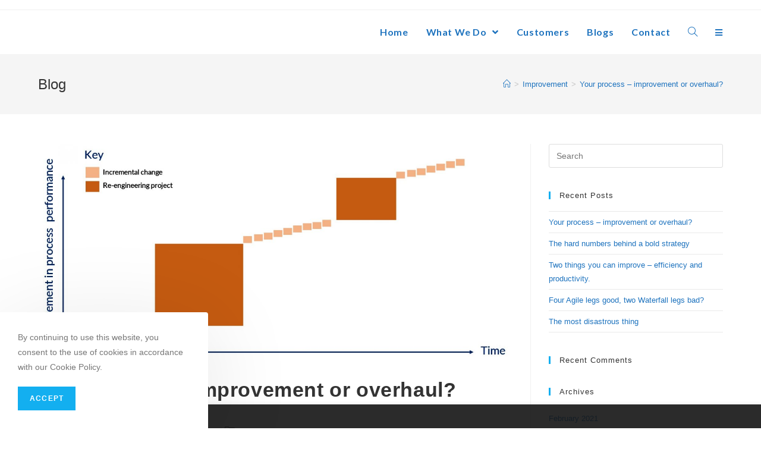

--- FILE ---
content_type: text/html; charset=UTF-8
request_url: http://www.anaxas.co.uk/elementor-1266/
body_size: 64549
content:
<!DOCTYPE html>
<html class="html" lang="en-GB">
<head>
	<meta charset="UTF-8">
	<link rel="profile" href="https://gmpg.org/xfn/11">

	<title>Your process &#8211; improvement or overhaul?</title>
<meta name='robots' content='max-image-preview:large' />
<meta name="viewport" content="width=device-width, initial-scale=1"><link rel='dns-prefetch' href='//fonts.googleapis.com' />
<link rel="alternate" type="application/rss+xml" title=" &raquo; Feed" href="http://www.anaxas.co.uk/feed/" />
<link rel="alternate" type="application/rss+xml" title=" &raquo; Comments Feed" href="http://www.anaxas.co.uk/comments/feed/" />
<script type="text/javascript">
/* <![CDATA[ */
window._wpemojiSettings = {"baseUrl":"https:\/\/s.w.org\/images\/core\/emoji\/15.0.3\/72x72\/","ext":".png","svgUrl":"https:\/\/s.w.org\/images\/core\/emoji\/15.0.3\/svg\/","svgExt":".svg","source":{"concatemoji":"http:\/\/www.anaxas.co.uk\/wp-includes\/js\/wp-emoji-release.min.js?ver=6.5.7"}};
/*! This file is auto-generated */
!function(i,n){var o,s,e;function c(e){try{var t={supportTests:e,timestamp:(new Date).valueOf()};sessionStorage.setItem(o,JSON.stringify(t))}catch(e){}}function p(e,t,n){e.clearRect(0,0,e.canvas.width,e.canvas.height),e.fillText(t,0,0);var t=new Uint32Array(e.getImageData(0,0,e.canvas.width,e.canvas.height).data),r=(e.clearRect(0,0,e.canvas.width,e.canvas.height),e.fillText(n,0,0),new Uint32Array(e.getImageData(0,0,e.canvas.width,e.canvas.height).data));return t.every(function(e,t){return e===r[t]})}function u(e,t,n){switch(t){case"flag":return n(e,"\ud83c\udff3\ufe0f\u200d\u26a7\ufe0f","\ud83c\udff3\ufe0f\u200b\u26a7\ufe0f")?!1:!n(e,"\ud83c\uddfa\ud83c\uddf3","\ud83c\uddfa\u200b\ud83c\uddf3")&&!n(e,"\ud83c\udff4\udb40\udc67\udb40\udc62\udb40\udc65\udb40\udc6e\udb40\udc67\udb40\udc7f","\ud83c\udff4\u200b\udb40\udc67\u200b\udb40\udc62\u200b\udb40\udc65\u200b\udb40\udc6e\u200b\udb40\udc67\u200b\udb40\udc7f");case"emoji":return!n(e,"\ud83d\udc26\u200d\u2b1b","\ud83d\udc26\u200b\u2b1b")}return!1}function f(e,t,n){var r="undefined"!=typeof WorkerGlobalScope&&self instanceof WorkerGlobalScope?new OffscreenCanvas(300,150):i.createElement("canvas"),a=r.getContext("2d",{willReadFrequently:!0}),o=(a.textBaseline="top",a.font="600 32px Arial",{});return e.forEach(function(e){o[e]=t(a,e,n)}),o}function t(e){var t=i.createElement("script");t.src=e,t.defer=!0,i.head.appendChild(t)}"undefined"!=typeof Promise&&(o="wpEmojiSettingsSupports",s=["flag","emoji"],n.supports={everything:!0,everythingExceptFlag:!0},e=new Promise(function(e){i.addEventListener("DOMContentLoaded",e,{once:!0})}),new Promise(function(t){var n=function(){try{var e=JSON.parse(sessionStorage.getItem(o));if("object"==typeof e&&"number"==typeof e.timestamp&&(new Date).valueOf()<e.timestamp+604800&&"object"==typeof e.supportTests)return e.supportTests}catch(e){}return null}();if(!n){if("undefined"!=typeof Worker&&"undefined"!=typeof OffscreenCanvas&&"undefined"!=typeof URL&&URL.createObjectURL&&"undefined"!=typeof Blob)try{var e="postMessage("+f.toString()+"("+[JSON.stringify(s),u.toString(),p.toString()].join(",")+"));",r=new Blob([e],{type:"text/javascript"}),a=new Worker(URL.createObjectURL(r),{name:"wpTestEmojiSupports"});return void(a.onmessage=function(e){c(n=e.data),a.terminate(),t(n)})}catch(e){}c(n=f(s,u,p))}t(n)}).then(function(e){for(var t in e)n.supports[t]=e[t],n.supports.everything=n.supports.everything&&n.supports[t],"flag"!==t&&(n.supports.everythingExceptFlag=n.supports.everythingExceptFlag&&n.supports[t]);n.supports.everythingExceptFlag=n.supports.everythingExceptFlag&&!n.supports.flag,n.DOMReady=!1,n.readyCallback=function(){n.DOMReady=!0}}).then(function(){return e}).then(function(){var e;n.supports.everything||(n.readyCallback(),(e=n.source||{}).concatemoji?t(e.concatemoji):e.wpemoji&&e.twemoji&&(t(e.twemoji),t(e.wpemoji)))}))}((window,document),window._wpemojiSettings);
/* ]]> */
</script>
<link rel='stylesheet' id='premium-addons-css' href='http://www.anaxas.co.uk/wp-content/plugins/premium-addons-for-elementor/assets/frontend/min-css/premium-addons.min.css?ver=4.9.57' type='text/css' media='all' />
<style id='wp-emoji-styles-inline-css' type='text/css'>

	img.wp-smiley, img.emoji {
		display: inline !important;
		border: none !important;
		box-shadow: none !important;
		height: 1em !important;
		width: 1em !important;
		margin: 0 0.07em !important;
		vertical-align: -0.1em !important;
		background: none !important;
		padding: 0 !important;
	}
</style>
<style id='classic-theme-styles-inline-css' type='text/css'>
/*! This file is auto-generated */
.wp-block-button__link{color:#fff;background-color:#32373c;border-radius:9999px;box-shadow:none;text-decoration:none;padding:calc(.667em + 2px) calc(1.333em + 2px);font-size:1.125em}.wp-block-file__button{background:#32373c;color:#fff;text-decoration:none}
</style>
<style id='global-styles-inline-css' type='text/css'>
body{--wp--preset--color--black: #000000;--wp--preset--color--cyan-bluish-gray: #abb8c3;--wp--preset--color--white: #ffffff;--wp--preset--color--pale-pink: #f78da7;--wp--preset--color--vivid-red: #cf2e2e;--wp--preset--color--luminous-vivid-orange: #ff6900;--wp--preset--color--luminous-vivid-amber: #fcb900;--wp--preset--color--light-green-cyan: #7bdcb5;--wp--preset--color--vivid-green-cyan: #00d084;--wp--preset--color--pale-cyan-blue: #8ed1fc;--wp--preset--color--vivid-cyan-blue: #0693e3;--wp--preset--color--vivid-purple: #9b51e0;--wp--preset--gradient--vivid-cyan-blue-to-vivid-purple: linear-gradient(135deg,rgba(6,147,227,1) 0%,rgb(155,81,224) 100%);--wp--preset--gradient--light-green-cyan-to-vivid-green-cyan: linear-gradient(135deg,rgb(122,220,180) 0%,rgb(0,208,130) 100%);--wp--preset--gradient--luminous-vivid-amber-to-luminous-vivid-orange: linear-gradient(135deg,rgba(252,185,0,1) 0%,rgba(255,105,0,1) 100%);--wp--preset--gradient--luminous-vivid-orange-to-vivid-red: linear-gradient(135deg,rgba(255,105,0,1) 0%,rgb(207,46,46) 100%);--wp--preset--gradient--very-light-gray-to-cyan-bluish-gray: linear-gradient(135deg,rgb(238,238,238) 0%,rgb(169,184,195) 100%);--wp--preset--gradient--cool-to-warm-spectrum: linear-gradient(135deg,rgb(74,234,220) 0%,rgb(151,120,209) 20%,rgb(207,42,186) 40%,rgb(238,44,130) 60%,rgb(251,105,98) 80%,rgb(254,248,76) 100%);--wp--preset--gradient--blush-light-purple: linear-gradient(135deg,rgb(255,206,236) 0%,rgb(152,150,240) 100%);--wp--preset--gradient--blush-bordeaux: linear-gradient(135deg,rgb(254,205,165) 0%,rgb(254,45,45) 50%,rgb(107,0,62) 100%);--wp--preset--gradient--luminous-dusk: linear-gradient(135deg,rgb(255,203,112) 0%,rgb(199,81,192) 50%,rgb(65,88,208) 100%);--wp--preset--gradient--pale-ocean: linear-gradient(135deg,rgb(255,245,203) 0%,rgb(182,227,212) 50%,rgb(51,167,181) 100%);--wp--preset--gradient--electric-grass: linear-gradient(135deg,rgb(202,248,128) 0%,rgb(113,206,126) 100%);--wp--preset--gradient--midnight: linear-gradient(135deg,rgb(2,3,129) 0%,rgb(40,116,252) 100%);--wp--preset--font-size--small: 13px;--wp--preset--font-size--medium: 20px;--wp--preset--font-size--large: 36px;--wp--preset--font-size--x-large: 42px;--wp--preset--spacing--20: 0.44rem;--wp--preset--spacing--30: 0.67rem;--wp--preset--spacing--40: 1rem;--wp--preset--spacing--50: 1.5rem;--wp--preset--spacing--60: 2.25rem;--wp--preset--spacing--70: 3.38rem;--wp--preset--spacing--80: 5.06rem;--wp--preset--shadow--natural: 6px 6px 9px rgba(0, 0, 0, 0.2);--wp--preset--shadow--deep: 12px 12px 50px rgba(0, 0, 0, 0.4);--wp--preset--shadow--sharp: 6px 6px 0px rgba(0, 0, 0, 0.2);--wp--preset--shadow--outlined: 6px 6px 0px -3px rgba(255, 255, 255, 1), 6px 6px rgba(0, 0, 0, 1);--wp--preset--shadow--crisp: 6px 6px 0px rgba(0, 0, 0, 1);}:where(.is-layout-flex){gap: 0.5em;}:where(.is-layout-grid){gap: 0.5em;}body .is-layout-flex{display: flex;}body .is-layout-flex{flex-wrap: wrap;align-items: center;}body .is-layout-flex > *{margin: 0;}body .is-layout-grid{display: grid;}body .is-layout-grid > *{margin: 0;}:where(.wp-block-columns.is-layout-flex){gap: 2em;}:where(.wp-block-columns.is-layout-grid){gap: 2em;}:where(.wp-block-post-template.is-layout-flex){gap: 1.25em;}:where(.wp-block-post-template.is-layout-grid){gap: 1.25em;}.has-black-color{color: var(--wp--preset--color--black) !important;}.has-cyan-bluish-gray-color{color: var(--wp--preset--color--cyan-bluish-gray) !important;}.has-white-color{color: var(--wp--preset--color--white) !important;}.has-pale-pink-color{color: var(--wp--preset--color--pale-pink) !important;}.has-vivid-red-color{color: var(--wp--preset--color--vivid-red) !important;}.has-luminous-vivid-orange-color{color: var(--wp--preset--color--luminous-vivid-orange) !important;}.has-luminous-vivid-amber-color{color: var(--wp--preset--color--luminous-vivid-amber) !important;}.has-light-green-cyan-color{color: var(--wp--preset--color--light-green-cyan) !important;}.has-vivid-green-cyan-color{color: var(--wp--preset--color--vivid-green-cyan) !important;}.has-pale-cyan-blue-color{color: var(--wp--preset--color--pale-cyan-blue) !important;}.has-vivid-cyan-blue-color{color: var(--wp--preset--color--vivid-cyan-blue) !important;}.has-vivid-purple-color{color: var(--wp--preset--color--vivid-purple) !important;}.has-black-background-color{background-color: var(--wp--preset--color--black) !important;}.has-cyan-bluish-gray-background-color{background-color: var(--wp--preset--color--cyan-bluish-gray) !important;}.has-white-background-color{background-color: var(--wp--preset--color--white) !important;}.has-pale-pink-background-color{background-color: var(--wp--preset--color--pale-pink) !important;}.has-vivid-red-background-color{background-color: var(--wp--preset--color--vivid-red) !important;}.has-luminous-vivid-orange-background-color{background-color: var(--wp--preset--color--luminous-vivid-orange) !important;}.has-luminous-vivid-amber-background-color{background-color: var(--wp--preset--color--luminous-vivid-amber) !important;}.has-light-green-cyan-background-color{background-color: var(--wp--preset--color--light-green-cyan) !important;}.has-vivid-green-cyan-background-color{background-color: var(--wp--preset--color--vivid-green-cyan) !important;}.has-pale-cyan-blue-background-color{background-color: var(--wp--preset--color--pale-cyan-blue) !important;}.has-vivid-cyan-blue-background-color{background-color: var(--wp--preset--color--vivid-cyan-blue) !important;}.has-vivid-purple-background-color{background-color: var(--wp--preset--color--vivid-purple) !important;}.has-black-border-color{border-color: var(--wp--preset--color--black) !important;}.has-cyan-bluish-gray-border-color{border-color: var(--wp--preset--color--cyan-bluish-gray) !important;}.has-white-border-color{border-color: var(--wp--preset--color--white) !important;}.has-pale-pink-border-color{border-color: var(--wp--preset--color--pale-pink) !important;}.has-vivid-red-border-color{border-color: var(--wp--preset--color--vivid-red) !important;}.has-luminous-vivid-orange-border-color{border-color: var(--wp--preset--color--luminous-vivid-orange) !important;}.has-luminous-vivid-amber-border-color{border-color: var(--wp--preset--color--luminous-vivid-amber) !important;}.has-light-green-cyan-border-color{border-color: var(--wp--preset--color--light-green-cyan) !important;}.has-vivid-green-cyan-border-color{border-color: var(--wp--preset--color--vivid-green-cyan) !important;}.has-pale-cyan-blue-border-color{border-color: var(--wp--preset--color--pale-cyan-blue) !important;}.has-vivid-cyan-blue-border-color{border-color: var(--wp--preset--color--vivid-cyan-blue) !important;}.has-vivid-purple-border-color{border-color: var(--wp--preset--color--vivid-purple) !important;}.has-vivid-cyan-blue-to-vivid-purple-gradient-background{background: var(--wp--preset--gradient--vivid-cyan-blue-to-vivid-purple) !important;}.has-light-green-cyan-to-vivid-green-cyan-gradient-background{background: var(--wp--preset--gradient--light-green-cyan-to-vivid-green-cyan) !important;}.has-luminous-vivid-amber-to-luminous-vivid-orange-gradient-background{background: var(--wp--preset--gradient--luminous-vivid-amber-to-luminous-vivid-orange) !important;}.has-luminous-vivid-orange-to-vivid-red-gradient-background{background: var(--wp--preset--gradient--luminous-vivid-orange-to-vivid-red) !important;}.has-very-light-gray-to-cyan-bluish-gray-gradient-background{background: var(--wp--preset--gradient--very-light-gray-to-cyan-bluish-gray) !important;}.has-cool-to-warm-spectrum-gradient-background{background: var(--wp--preset--gradient--cool-to-warm-spectrum) !important;}.has-blush-light-purple-gradient-background{background: var(--wp--preset--gradient--blush-light-purple) !important;}.has-blush-bordeaux-gradient-background{background: var(--wp--preset--gradient--blush-bordeaux) !important;}.has-luminous-dusk-gradient-background{background: var(--wp--preset--gradient--luminous-dusk) !important;}.has-pale-ocean-gradient-background{background: var(--wp--preset--gradient--pale-ocean) !important;}.has-electric-grass-gradient-background{background: var(--wp--preset--gradient--electric-grass) !important;}.has-midnight-gradient-background{background: var(--wp--preset--gradient--midnight) !important;}.has-small-font-size{font-size: var(--wp--preset--font-size--small) !important;}.has-medium-font-size{font-size: var(--wp--preset--font-size--medium) !important;}.has-large-font-size{font-size: var(--wp--preset--font-size--large) !important;}.has-x-large-font-size{font-size: var(--wp--preset--font-size--x-large) !important;}
.wp-block-navigation a:where(:not(.wp-element-button)){color: inherit;}
:where(.wp-block-post-template.is-layout-flex){gap: 1.25em;}:where(.wp-block-post-template.is-layout-grid){gap: 1.25em;}
:where(.wp-block-columns.is-layout-flex){gap: 2em;}:where(.wp-block-columns.is-layout-grid){gap: 2em;}
.wp-block-pullquote{font-size: 1.5em;line-height: 1.6;}
</style>
<link rel='stylesheet' id='contact-form-7-css' href='http://www.anaxas.co.uk/wp-content/plugins/contact-form-7/includes/css/styles.css?ver=5.9.8' type='text/css' media='all' />
<link rel='stylesheet' id='font-awesome-css' href='http://www.anaxas.co.uk/wp-content/themes/oceanwp/assets/fonts/fontawesome/css/all.min.css?ver=5.15.1' type='text/css' media='all' />
<link rel='stylesheet' id='simple-line-icons-css' href='http://www.anaxas.co.uk/wp-content/themes/oceanwp/assets/css/third/simple-line-icons.min.css?ver=2.4.0' type='text/css' media='all' />
<link rel='stylesheet' id='magnific-popup-css' href='http://www.anaxas.co.uk/wp-content/themes/oceanwp/assets/css/third/magnific-popup.min.css?ver=1.0.0' type='text/css' media='all' />
<link rel='stylesheet' id='slick-css' href='http://www.anaxas.co.uk/wp-content/themes/oceanwp/assets/css/third/slick.min.css?ver=1.6.0' type='text/css' media='all' />
<link rel='stylesheet' id='oceanwp-style-css' href='http://www.anaxas.co.uk/wp-content/themes/oceanwp/assets/css/style.min.css?ver=2.0.2' type='text/css' media='all' />
<link rel='stylesheet' id='oceanwp-google-font-lato-css' href='//fonts.googleapis.com/css?family=Lato%3A100%2C200%2C300%2C400%2C500%2C600%2C700%2C800%2C900%2C100i%2C200i%2C300i%2C400i%2C500i%2C600i%2C700i%2C800i%2C900i&#038;subset=latin&#038;display=swap&#038;ver=6.5.7' type='text/css' media='all' />
<link rel='stylesheet' id='elementor-icons-css' href='http://www.anaxas.co.uk/wp-content/plugins/elementor/assets/lib/eicons/css/elementor-icons.min.css?ver=5.40.0' type='text/css' media='all' />
<link rel='stylesheet' id='elementor-frontend-css' href='http://www.anaxas.co.uk/wp-content/plugins/elementor/assets/css/frontend.min.css?ver=3.29.2' type='text/css' media='all' />
<link rel='stylesheet' id='elementor-post-626-css' href='http://www.anaxas.co.uk/wp-content/uploads/elementor/css/post-626.css?ver=1734664150' type='text/css' media='all' />
<link rel='stylesheet' id='font-awesome-5-all-css' href='http://www.anaxas.co.uk/wp-content/plugins/elementor/assets/lib/font-awesome/css/all.min.css?ver=4.9.57' type='text/css' media='all' />
<link rel='stylesheet' id='font-awesome-4-shim-css' href='http://www.anaxas.co.uk/wp-content/plugins/elementor/assets/lib/font-awesome/css/v4-shims.min.css?ver=3.29.2' type='text/css' media='all' />
<link rel='stylesheet' id='widget-text-editor-css' href='http://www.anaxas.co.uk/wp-content/plugins/elementor/assets/css/widget-text-editor.min.css?ver=3.29.2' type='text/css' media='all' />
<link rel='stylesheet' id='widget-image-css' href='http://www.anaxas.co.uk/wp-content/plugins/elementor/assets/css/widget-image.min.css?ver=3.29.2' type='text/css' media='all' />
<link rel='stylesheet' id='elementor-post-1266-css' href='http://www.anaxas.co.uk/wp-content/uploads/elementor/css/post-1266.css?ver=1734667445' type='text/css' media='all' />
<link rel='stylesheet' id='oe-widgets-style-css' href='http://www.anaxas.co.uk/wp-content/plugins/ocean-extra/assets/css/widgets.css?ver=6.5.7' type='text/css' media='all' />
<link rel='stylesheet' id='ocean-cookie-notice-css' href='http://www.anaxas.co.uk/wp-content/plugins/ocean-cookie-notice/assets/css/style.min.css?ver=6.5.7' type='text/css' media='all' />
<link rel='stylesheet' id='oig-style-css' href='http://www.anaxas.co.uk/wp-content/plugins/ocean-instagram/assets/css/style.min.css?ver=6.5.7' type='text/css' media='all' />
<link rel='stylesheet' id='op-photoswipe-css' href='http://www.anaxas.co.uk/wp-content/plugins/ocean-portfolio/assets/vendors/PhotoSwipe/photoswipe.css?ver=6.5.7' type='text/css' media='all' />
<link rel='stylesheet' id='op-photoswipe-default-skin-css' href='http://www.anaxas.co.uk/wp-content/plugins/ocean-portfolio/assets/vendors/PhotoSwipe/default-skin/default-skin.css?ver=6.5.7' type='text/css' media='all' />
<link rel='stylesheet' id='op-style-css' href='http://www.anaxas.co.uk/wp-content/plugins/ocean-portfolio/assets/css/style.min.css?ver=6.5.7' type='text/css' media='all' />
<link rel='stylesheet' id='ow-perfect-scrollbar-css' href='http://www.anaxas.co.uk/wp-content/plugins/ocean-side-panel/assets/css/perfect-scrollbar.css?ver=6.5.7' type='text/css' media='all' />
<link rel='stylesheet' id='osp-side-panel-style-css' href='http://www.anaxas.co.uk/wp-content/plugins/ocean-side-panel/assets/css/style.min.css?ver=6.5.7' type='text/css' media='all' />
<link rel='stylesheet' id='osf-style-css' href='http://www.anaxas.co.uk/wp-content/plugins/ocean-sticky-footer/assets/css/style.min.css?ver=6.5.7' type='text/css' media='all' />
<link rel='stylesheet' id='osh-styles-css' href='http://www.anaxas.co.uk/wp-content/plugins/ocean-sticky-header/assets/css/style.min.css?ver=6.5.7' type='text/css' media='all' />
<link rel='stylesheet' id='elementor-gf-local-roboto-css' href='http://www.anaxas.co.uk/wp-content/uploads/elementor/google-fonts/css/roboto.css?ver=1742281292' type='text/css' media='all' />
<link rel='stylesheet' id='elementor-gf-local-robotoslab-css' href='http://www.anaxas.co.uk/wp-content/uploads/elementor/google-fonts/css/robotoslab.css?ver=1742281294' type='text/css' media='all' />
<script type="text/javascript" src="http://www.anaxas.co.uk/wp-includes/js/jquery/jquery.min.js?ver=3.7.1" id="jquery-core-js"></script>
<script type="text/javascript" src="http://www.anaxas.co.uk/wp-includes/js/jquery/jquery-migrate.min.js?ver=3.4.1" id="jquery-migrate-js"></script>
<script type="text/javascript" src="http://www.anaxas.co.uk/wp-content/plugins/elementor/assets/lib/font-awesome/js/v4-shims.min.js?ver=3.29.2" id="font-awesome-4-shim-js"></script>
<link rel="https://api.w.org/" href="http://www.anaxas.co.uk/wp-json/" /><link rel="alternate" type="application/json" href="http://www.anaxas.co.uk/wp-json/wp/v2/posts/1266" /><link rel="EditURI" type="application/rsd+xml" title="RSD" href="http://www.anaxas.co.uk/xmlrpc.php?rsd" />
<meta name="generator" content="WordPress 6.5.7" />
<link rel="canonical" href="http://www.anaxas.co.uk/elementor-1266/" />
<link rel='shortlink' href='http://www.anaxas.co.uk/?p=1266' />
<link rel="alternate" type="application/json+oembed" href="http://www.anaxas.co.uk/wp-json/oembed/1.0/embed?url=http%3A%2F%2Fwww.anaxas.co.uk%2Felementor-1266%2F" />
<link rel="alternate" type="text/xml+oembed" href="http://www.anaxas.co.uk/wp-json/oembed/1.0/embed?url=http%3A%2F%2Fwww.anaxas.co.uk%2Felementor-1266%2F&#038;format=xml" />
<meta name="generator" content="Elementor 3.29.2; features: additional_custom_breakpoints, e_local_google_fonts; settings: css_print_method-external, google_font-enabled, font_display-auto">
<style type="text/css">.recentcomments a{display:inline !important;padding:0 !important;margin:0 !important;}</style>			<style>
				.e-con.e-parent:nth-of-type(n+4):not(.e-lazyloaded):not(.e-no-lazyload),
				.e-con.e-parent:nth-of-type(n+4):not(.e-lazyloaded):not(.e-no-lazyload) * {
					background-image: none !important;
				}
				@media screen and (max-height: 1024px) {
					.e-con.e-parent:nth-of-type(n+3):not(.e-lazyloaded):not(.e-no-lazyload),
					.e-con.e-parent:nth-of-type(n+3):not(.e-lazyloaded):not(.e-no-lazyload) * {
						background-image: none !important;
					}
				}
				@media screen and (max-height: 640px) {
					.e-con.e-parent:nth-of-type(n+2):not(.e-lazyloaded):not(.e-no-lazyload),
					.e-con.e-parent:nth-of-type(n+2):not(.e-lazyloaded):not(.e-no-lazyload) * {
						background-image: none !important;
					}
				}
			</style>
					<style type="text/css" id="wp-custom-css">
			/** Start Envato Elements CSS:Corporate Business (11-3-e02ff03b6085deb7602b7c56691f0543) **/.elementor-progress-bar span{font-family:"Montserrat",Sans-serif;font-weight:400}/** End Envato Elements CSS:Corporate Business (11-3-e02ff03b6085deb7602b7c56691f0543) **//** Start Envato Elements CSS:Nutritionist (83-3-613428e5f0bd724fd930570420aaf7bd) **/@media (max-width:1024px){.envato-kit-86-mobile-bg-fix{background-position:bottom 0 right -80% !important}}/** End Envato Elements CSS:Nutritionist (83-3-613428e5f0bd724fd930570420aaf7bd) **//** Start Envato Elements CSS:Blocks (105-3-0fb64e69c49a8e10692d28840c54ef95) **/.envato-kit-102-phone-overlay{position:absolute !important;display:block !important;top:0;left:0;right:0;margin:auto;z-index:1}/** End Envato Elements CSS:Blocks (105-3-0fb64e69c49a8e10692d28840c54ef95) **/		</style>
		<!-- OceanWP CSS -->
<style type="text/css">
/* General CSS */a{color:#1e73be}/* Header CSS */#site-header.has-header-media .overlay-header-media{background-color:rgba(0,0,0,0.5)}.effect-two #site-navigation-wrap .dropdown-menu >li >a.menu-link >span:after,.effect-eight #site-navigation-wrap .dropdown-menu >li >a.menu-link >span:before,.effect-eight #site-navigation-wrap .dropdown-menu >li >a.menu-link >span:after{background-color:#1e73be}.effect-six #site-navigation-wrap .dropdown-menu >li >a.menu-link >span:before,.effect-six #site-navigation-wrap .dropdown-menu >li >a.menu-link >span:after{border-color:#1e73be}.effect-ten #site-navigation-wrap .dropdown-menu >li >a.menu-link:hover >span,.effect-ten #site-navigation-wrap .dropdown-menu >li.sfHover >a.menu-link >span{-webkit-box-shadow:0 0 10px 4px #1e73be;-moz-box-shadow:0 0 10px 4px #1e73be;box-shadow:0 0 10px 4px #1e73be}#site-navigation-wrap .dropdown-menu >li >a,.oceanwp-mobile-menu-icon a,#searchform-header-replace-close{color:#1e73be}#site-navigation-wrap .dropdown-menu >li >a:hover,.oceanwp-mobile-menu-icon a:hover,#searchform-header-replace-close:hover{color:#00efef}#site-navigation-wrap .dropdown-menu >.current-menu-item >a,#site-navigation-wrap .dropdown-menu >.current-menu-ancestor >a,#site-navigation-wrap .dropdown-menu >.current-menu-item >a:hover,#site-navigation-wrap .dropdown-menu >.current-menu-ancestor >a:hover{color:#1e73be}#ocn-cookie-wrap .ocn-btn:hover{background-color:#0b7cac}#ocn-cookie-wrap .ocn-icon svg{fill:#777}#ocn-cookie-wrap .ocn-icon:hover svg{fill:#333}/* Portfolio CSS */@media (max-width:480px){.portfolio-entries .portfolio-filters li{width:100%}}.portfolio-entries .portfolio-entry-thumbnail .overlay{background-color:rgba(0,0,0,0.4)}.portfolio-entries .portfolio-entry-thumbnail .portfolio-overlay-icons li a{border-color:rgba(255,255,255,0.4)}/* Side Panel CSS */#side-panel-wrap #side-panel-content{padding:20px 30px 30px 30px}/* Woo Popup CSS */@media (max-width:768px){#woo-popup-wrap #woo-popup-inner{border-radius:20px}}/* Typography CSS */#site-navigation-wrap .dropdown-menu >li >a,#site-header.full_screen-header .fs-dropdown-menu >li >a,#site-header.top-header #site-navigation-wrap .dropdown-menu >li >a,#site-header.center-header #site-navigation-wrap .dropdown-menu >li >a,#site-header.medium-header #site-navigation-wrap .dropdown-menu >li >a,.oceanwp-mobile-menu-icon a{font-family:Lato;font-weight:700;font-size:16px}.dropdown-menu ul li a.menu-link,#site-header.full_screen-header .fs-dropdown-menu ul.sub-menu li a{font-weight:700}
</style><style id="wpforms-css-vars-root">
				:root {
					--wpforms-field-border-radius: 3px;
--wpforms-field-background-color: #ffffff;
--wpforms-field-border-color: rgba( 0, 0, 0, 0.25 );
--wpforms-field-text-color: rgba( 0, 0, 0, 0.7 );
--wpforms-label-color: rgba( 0, 0, 0, 0.85 );
--wpforms-label-sublabel-color: rgba( 0, 0, 0, 0.55 );
--wpforms-label-error-color: #d63637;
--wpforms-button-border-radius: 3px;
--wpforms-button-background-color: #066aab;
--wpforms-button-text-color: #ffffff;
--wpforms-field-size-input-height: 43px;
--wpforms-field-size-input-spacing: 15px;
--wpforms-field-size-font-size: 16px;
--wpforms-field-size-line-height: 19px;
--wpforms-field-size-padding-h: 14px;
--wpforms-field-size-checkbox-size: 16px;
--wpforms-field-size-sublabel-spacing: 5px;
--wpforms-field-size-icon-size: 1;
--wpforms-label-size-font-size: 16px;
--wpforms-label-size-line-height: 19px;
--wpforms-label-size-sublabel-font-size: 14px;
--wpforms-label-size-sublabel-line-height: 17px;
--wpforms-button-size-font-size: 17px;
--wpforms-button-size-height: 41px;
--wpforms-button-size-padding-h: 15px;
--wpforms-button-size-margin-top: 10px;

				}
			</style></head>

<body class="post-template-default single single-post postid-1266 single-format-standard wp-embed-responsive oceanwp-theme dropdown-mobile no-header-border default-breakpoint has-sidebar content-right-sidebar post-in-category-improvement post-in-category-process-management has-topbar has-breadcrumbs osp-right osp-no-breakpoint osf-footer elementor-default elementor-kit-626 elementor-page elementor-page-1266" itemscope="itemscope" itemtype="https://schema.org/Article">

	
	
	<div id="outer-wrap" class="site clr">

		<a class="skip-link screen-reader-text" href="#main">Skip to content</a>

		
		<div id="wrap" class="clr">

			

<div id="top-bar-wrap" class="clr">

	<div id="top-bar" class="clr container has-no-content">

		
		<div id="top-bar-inner" class="clr">

			

		</div><!-- #top-bar-inner -->

		
	</div><!-- #top-bar -->

</div><!-- #top-bar-wrap -->


			
<header id="site-header" class="minimal-header effect-two clr fixed-scroll shrink-header" data-height="54" itemscope="itemscope" itemtype="https://schema.org/WPHeader" role="banner">

	
					
			<div id="site-header-inner" class="clr container">

				
				

<div id="site-logo" class="clr" itemscope itemtype="https://schema.org/Brand" >

	
	<div id="site-logo-inner" class="clr">

						<a href="http://www.anaxas.co.uk/" rel="home" class="site-title site-logo-text" ></a>
				
	</div><!-- #site-logo-inner -->

	
	
</div><!-- #site-logo -->

			<div id="site-navigation-wrap" class="clr">
			
			
			
			<nav id="site-navigation" class="navigation main-navigation clr" itemscope="itemscope" itemtype="https://schema.org/SiteNavigationElement" role="navigation" >

				<ul id="menu-site" class="main-menu dropdown-menu sf-menu"><li id="menu-item-890" class="menu-item menu-item-type-post_type menu-item-object-page menu-item-home menu-item-890"><a href="http://www.anaxas.co.uk/" class="menu-link"><span class="text-wrap">Home</span></a></li><li id="menu-item-298" class="menu-item menu-item-type-post_type menu-item-object-page menu-item-has-children dropdown menu-item-298"><a href="http://www.anaxas.co.uk/what-we-do/" class="menu-link"><span class="text-wrap">What We Do <span class="nav-arrow fa fa-angle-down"></span></span></a>
<ul class="sub-menu">
	<li id="menu-item-715" class="menu-item menu-item-type-post_type menu-item-object-page menu-item-715"><a href="http://www.anaxas.co.uk/16-2/" class="menu-link"><span class="text-wrap">Anaxas Consulting</span></a></li>	<li id="menu-item-714" class="menu-item menu-item-type-post_type menu-item-object-page menu-item-714"><a href="http://www.anaxas.co.uk/anaxas-training/" class="menu-link"><span class="text-wrap">Anaxas Training</span></a></li>	<li id="menu-item-713" class="menu-item menu-item-type-post_type menu-item-object-page menu-item-713"><a href="http://www.anaxas.co.uk/anaxas-legal/" class="menu-link"><span class="text-wrap">Anaxas Legal</span></a></li></ul>
</li><li id="menu-item-228" class="menu-item menu-item-type-post_type menu-item-object-page menu-item-228"><a href="http://www.anaxas.co.uk/14-2/" class="menu-link"><span class="text-wrap">Customers</span></a></li><li id="menu-item-889" class="menu-item menu-item-type-post_type menu-item-object-page menu-item-889"><a href="http://www.anaxas.co.uk/archives/" class="menu-link"><span class="text-wrap">Blogs</span></a></li><li id="menu-item-225" class="menu-item menu-item-type-post_type menu-item-object-page menu-item-225"><a href="http://www.anaxas.co.uk/20-2/" class="menu-link"><span class="text-wrap">Contact</span></a></li><li class="search-toggle-li" ><a href="javascript:void(0)" class="site-search-toggle search-dropdown-toggle" aria-label="Search website"><span class="icon-magnifier" aria-hidden="true"></span></a></li><li class="side-panel-li"><a href="#" class="side-panel-btn"><i class="side-panel-icon fas fa-bars"1 role="img"></i></a></li></ul>
<div id="searchform-dropdown" class="header-searchform-wrap clr" >
	
<form role="search" method="get" class="searchform" action="http://www.anaxas.co.uk/">
	<label for="ocean-search-form-1">
		<span class="screen-reader-text">Search for:</span>
		<input type="search" id="ocean-search-form-1" class="field" autocomplete="off" placeholder="Search" name="s">
			</label>
	</form>
</div><!-- #searchform-dropdown -->

			</nav><!-- #site-navigation -->

			
			
					</div><!-- #site-navigation-wrap -->
			
		
	
				
	<div class="oceanwp-mobile-menu-icon clr mobile-right">

		
		
		
		<a href="javascript:void(0)" class="mobile-menu"  aria-label="Mobile Menu">
							<i class="fa fa-bars" aria-hidden="true"></i>
								<span class="oceanwp-text">Menu</span>
				<span class="oceanwp-close-text">Close</span>
						</a>

		
		
		<a href="#" class="side-panel-btn"><i class="side-panel-icon fas fa-bars"1 role="img"></i></a>
	</div><!-- #oceanwp-mobile-menu-navbar -->


			</div><!-- #site-header-inner -->

			
<div id="mobile-dropdown" class="clr" >

	<nav class="clr" itemscope="itemscope" itemtype="https://schema.org/SiteNavigationElement">

		<ul id="menu-site-1" class="menu"><li class="menu-item menu-item-type-post_type menu-item-object-page menu-item-home menu-item-890"><a href="http://www.anaxas.co.uk/">Home</a></li>
<li class="menu-item menu-item-type-post_type menu-item-object-page menu-item-has-children menu-item-298"><a href="http://www.anaxas.co.uk/what-we-do/">What We Do</a>
<ul class="sub-menu">
	<li class="menu-item menu-item-type-post_type menu-item-object-page menu-item-715"><a href="http://www.anaxas.co.uk/16-2/">Anaxas Consulting</a></li>
	<li class="menu-item menu-item-type-post_type menu-item-object-page menu-item-714"><a href="http://www.anaxas.co.uk/anaxas-training/">Anaxas Training</a></li>
	<li class="menu-item menu-item-type-post_type menu-item-object-page menu-item-713"><a href="http://www.anaxas.co.uk/anaxas-legal/">Anaxas Legal</a></li>
</ul>
</li>
<li class="menu-item menu-item-type-post_type menu-item-object-page menu-item-228"><a href="http://www.anaxas.co.uk/14-2/">Customers</a></li>
<li class="menu-item menu-item-type-post_type menu-item-object-page menu-item-889"><a href="http://www.anaxas.co.uk/archives/">Blogs</a></li>
<li class="menu-item menu-item-type-post_type menu-item-object-page menu-item-225"><a href="http://www.anaxas.co.uk/20-2/">Contact</a></li>
<li class="search-toggle-li" ><a href="javascript:void(0)" class="site-search-toggle search-dropdown-toggle" aria-label="Search website"><span class="icon-magnifier" aria-hidden="true"></span></a></li><li class="side-panel-li"><a href="#" class="side-panel-btn"><i class="side-panel-icon fas fa-bars"1 role="img"></i></a></li></ul>
<div id="mobile-menu-search" class="clr">
	<form method="get" action="http://www.anaxas.co.uk/" class="mobile-searchform" role="search" aria-label="Search for:">
		<label for="ocean-mobile-search2">
			<input type="search" name="s" autocomplete="off" placeholder="Search" />
			<button type="submit" class="searchform-submit" aria-label="Submit search">
				<i class="icon-magnifier" aria-hidden="true"></i>
			</button>
					</label>
			</form>
</div><!-- .mobile-menu-search -->

	</nav>

</div>

			
			
		
		
</header><!-- #site-header -->


			
			<main id="main" class="site-main clr"  role="main">

				

<header class="page-header">

	
	<div class="container clr page-header-inner">

		
			<h1 class="page-header-title clr" itemprop="headline">Blog</h1>

			
		
		<nav aria-label="Breadcrumbs" class="site-breadcrumbs clr position-" itemprop="breadcrumb"><ol class="trail-items" itemscope itemtype="http://schema.org/BreadcrumbList"><meta name="numberOfItems" content="3" /><meta name="itemListOrder" content="Ascending" /><li class="trail-item trail-begin" itemprop="itemListElement" itemscope itemtype="https://schema.org/ListItem"><a href="http://www.anaxas.co.uk" rel="home" aria-label="Home" itemtype="https://schema.org/Thing" itemprop="item"><span itemprop="name"><span class="icon-home" aria-hidden="true"></span><span class="breadcrumb-home has-icon">Home</span></span></a><span class="breadcrumb-sep">></span><meta content="1" itemprop="position" /></li><li class="trail-item" itemprop="itemListElement" itemscope itemtype="https://schema.org/ListItem"><a href="http://www.anaxas.co.uk/category/improvement/" itemtype="https://schema.org/Thing" itemprop="item"><span itemprop="name">Improvement</span></a><span class="breadcrumb-sep">></span><meta content="2" itemprop="position" /></li><li class="trail-item trail-end" itemprop="itemListElement" itemscope itemtype="https://schema.org/ListItem"><a href="http://www.anaxas.co.uk/elementor-1266/" itemtype="https://schema.org/Thing" itemprop="item"><span itemprop="name">Your process &#8211; improvement or overhaul?</span></a><meta content="3" itemprop="position" /></li></ol></nav>
	</div><!-- .page-header-inner -->

	
	
</header><!-- .page-header -->


	
	<div id="content-wrap" class="container clr">

		
		<div id="primary" class="content-area clr">

			
			<div id="content" class="site-content clr">

				
				
<article id="post-1266">

	
<div class="thumbnail">

	<img fetchpriority="high" width="1546" height="717" src="http://www.anaxas.co.uk/wp-content/uploads/2021/02/Picture2.jpg" class="attachment-full size-full wp-post-image" alt="Your process &#8211; improvement or overhaul?" itemprop="image" decoding="async" srcset="http://www.anaxas.co.uk/wp-content/uploads/2021/02/Picture2.jpg 1546w, http://www.anaxas.co.uk/wp-content/uploads/2021/02/Picture2-300x139.jpg 300w, http://www.anaxas.co.uk/wp-content/uploads/2021/02/Picture2-1024x475.jpg 1024w, http://www.anaxas.co.uk/wp-content/uploads/2021/02/Picture2-768x356.jpg 768w, http://www.anaxas.co.uk/wp-content/uploads/2021/02/Picture2-1536x712.jpg 1536w" sizes="(max-width: 1546px) 100vw, 1546px" />
</div><!-- .thumbnail -->


<header class="entry-header clr">
	<h2 class="single-post-title entry-title" itemprop="headline">Your process &#8211; improvement or overhaul?</h2><!-- .single-post-title -->
</header><!-- .entry-header -->


<ul class="meta ospm-default clr">

	
					<li class="meta-author" itemprop="name"><span class="screen-reader-text">Post author:</span><i class="icon-user" aria-hidden="true"></i><a href="http://www.anaxas.co.uk/author/w8aflwiv2w/" title="Posts by Richard Copley" rel="author"  itemprop="author" itemscope="itemscope" itemtype="https://schema.org/Person">Richard Copley</a></li>
		
		
		
		
		
		
	
		
					<li class="meta-date" itemprop="datePublished"><span class="screen-reader-text">Post published:</span><i class="icon-clock" aria-hidden="true"></i>February 22, 2021</li>
		
		
		
		
		
	
		
		
		
					<li class="meta-cat"><span class="screen-reader-text">Post category:</span><i class="icon-folder" aria-hidden="true"></i><a href="http://www.anaxas.co.uk/category/improvement/" rel="category tag">Improvement</a> <span class="owp-sep">/</span> <a href="http://www.anaxas.co.uk/category/process-management/" rel="category tag">Process management</a></li>
		
		
		
	
		
		
		
		
		
		
	
</ul>



<div class="entry-content clr" itemprop="text">
			<div data-elementor-type="wp-post" data-elementor-id="1266" class="elementor elementor-1266">
						<section class="elementor-section elementor-top-section elementor-element elementor-element-f3f3e61 elementor-section-boxed elementor-section-height-default elementor-section-height-default" data-id="f3f3e61" data-element_type="section">
						<div class="elementor-container elementor-column-gap-default">
					<div class="elementor-column elementor-col-100 elementor-top-column elementor-element elementor-element-bc31b02" data-id="bc31b02" data-element_type="column">
			<div class="elementor-widget-wrap elementor-element-populated">
						<div class="elementor-element elementor-element-379e38f elementor-widget elementor-widget-text-editor" data-id="379e38f" data-element_type="widget" data-widget_type="text-editor.default">
				<div class="elementor-widget-container">
									<p>Incremental process improvements are better than an overhaul. Is that true? I saw this strapline in an interesting blog I read recently, an excellent blog with which I agreed totally – except for this one statement. And I think I know what the writer meant, and understand his motivation for writing it – but I’ve been unable to let it go without comment.</p><p>First, they’re not competitors. At least, not if you understand the reasons for even thinking about changing a business process. They will, however, always be alternatives, and which one you choose depends on the situation you’re in.</p><p>They’re quite different animals.</p><ul><li>Continuous (or continual) process improvement is the incremental optimisation of a process through a series of small changes to parts of the process, rather than to the whole process. It is based on the current process, and goes from now to the future. It is concerned with finding places where today’s process could be improved, where marginal gains can be made. So we might change how an application form is approved ; we might switch a task from a senior person to a more junior one (without really changing the task itself); we might put this manual data store into Excel (no, really) – small changes to a discrete part of the process, that improves that part alone. It is the accumulation of small changes and their benefits that starts to make difference to overall process performance.</li><li>Process transformation or re-engineering is the total redesign and re-implementation of a business process in its entirety. It starts with a blank sheet of paper, and begins somewhere in the future. Eventually, it heads back to the present to see if there is any possible migration from the current process to the future one (by, for example, using a process wrapper) – often, there isn’t – it’s a total rewrite. So we only do this when we’re making a large change, typically as part of a transformation programme, or as part of a complete technology upgrade. So here we might be developing an online-suite of services that ends up moving some of today’s batch processes to becoming online and on-request; here we’re rebuilding a process to give the customer a different (and better) experience than she has today. The total change in the process is designed to produce a step-change in its performance.</li></ul><p>So, obviously, you do the transformations far less frequently than the improvements. Between transformations, continuous improvement should be just that. I think what my friend the blog writer was saying was essentially this – overhauls are rare, and should only be attempted when absolutely necessary or merited – most of what we do with processes will be incremental improvement. The progress of a particular process’s evolution will look something like this:</p>								</div>
				</div>
					</div>
		</div>
					</div>
		</section>
				<section class="elementor-section elementor-top-section elementor-element elementor-element-cf1ed88 elementor-section-boxed elementor-section-height-default elementor-section-height-default" data-id="cf1ed88" data-element_type="section">
						<div class="elementor-container elementor-column-gap-default">
					<div class="elementor-column elementor-col-100 elementor-top-column elementor-element elementor-element-79b1990" data-id="79b1990" data-element_type="column">
			<div class="elementor-widget-wrap elementor-element-populated">
						<div class="elementor-element elementor-element-5b8009d elementor-widget elementor-widget-image" data-id="5b8009d" data-element_type="widget" data-widget_type="image.default">
				<div class="elementor-widget-container">
															<img decoding="async" width="768" height="356" src="http://www.anaxas.co.uk/wp-content/uploads/2021/02/Picture2-768x356.jpg" class="attachment-medium_large size-medium_large wp-image-1268" alt="" srcset="http://www.anaxas.co.uk/wp-content/uploads/2021/02/Picture2-768x356.jpg 768w, http://www.anaxas.co.uk/wp-content/uploads/2021/02/Picture2-300x139.jpg 300w, http://www.anaxas.co.uk/wp-content/uploads/2021/02/Picture2-1024x475.jpg 1024w, http://www.anaxas.co.uk/wp-content/uploads/2021/02/Picture2-1536x712.jpg 1536w, http://www.anaxas.co.uk/wp-content/uploads/2021/02/Picture2.jpg 1546w" sizes="(max-width: 768px) 100vw, 768px" />															</div>
				</div>
					</div>
		</div>
					</div>
		</section>
				<section class="elementor-section elementor-top-section elementor-element elementor-element-f62ebd8 elementor-section-boxed elementor-section-height-default elementor-section-height-default" data-id="f62ebd8" data-element_type="section">
						<div class="elementor-container elementor-column-gap-default">
					<div class="elementor-column elementor-col-100 elementor-top-column elementor-element elementor-element-8d6d0d3" data-id="8d6d0d3" data-element_type="column">
			<div class="elementor-widget-wrap elementor-element-populated">
						<div class="elementor-element elementor-element-6e68982 elementor-widget elementor-widget-text-editor" data-id="6e68982" data-element_type="widget" data-widget_type="text-editor.default">
				<div class="elementor-widget-container">
									<p>You’ll only know by looking at the problem and/or the opportunity (rather than the process itself) – that alone will tell you whether you should be making an improvement to a small piece of the process, or whether you need to overhaul the whole thing. And if you’re going to overhaul the whole thing, the decision to do it will be made and funded further up the organisation than the process analyst.</p><p>Second, there’s a case for having them done by different groups of people. The biggest impediment to success for re-engineering practitioners is knowledge of the current process. All you need to know is the desired output, the desired outcome and the name/role of the customer. (I leave out the input deliberately – in my experience, the start point for a re-engineered process can often be interestingly up for grabs.) Often, knowing the current process can get in the way of imagining a brand-new version of the same thing.</p><p>Third, many of the process skills you need will be broadly similar, but the approach and attitude will be different. Re-engineering is unavoidably a top-down activity, seeking to build processes that fit a changing strategy and a new enterprise architecture. Continuous improvement is bottom-up, and often opportunistic.</p><p>It’s always important to size the prize. This is often harder in continuous improvement than it is in re-engineering.  While we can learn from Sir David Brailsford’s marginal gains at Sky Cycling, it’s important to remember that his accumulation of those small gains was focused on what he needed to win a cycling competition, rather than come second. That sort of all-or-nothing prize is not normally what we’re playing for with business processes, where the calculations are much more absolute than relative, so the effort to find (say) five 1% gains in a business process we run 5 times a day at a unit cost of £68 needs to be proportionate to the potential saving (in this case, about £4,400 per annum), and with realistic expectations about how the benefits of such small improvements are realised in business &#8211; often, they’re not, they’re merely banked by the process operators.</p><p>The danger of re-engineering when you should just be improving is that if you get to the end (which is unlikely) you will have spent a lot of money for a product that was not needed and therefore you have a small payback, if you have one at all.</p><p>The danger of doing continuous improvement when you should be re-engineering is that you will create an illusion of progress – in fact, the process will be even further away from what is required, and the inevitable future re-engineering will be made just a little bit harder.</p><p>So, look carefully at each situation, work out where the drive for change is coming from, and choose your toolkit and approach accordingly.</p>								</div>
				</div>
					</div>
		</div>
					</div>
		</section>
				</div>
		
</div><!-- .entry -->

<div class="post-tags clr">
	</div>




	<section id="related-posts" class="clr">

		<h3 class="theme-heading related-posts-title">
			<span class="text">You Might Also Like</span>
		</h3>

		<div class="oceanwp-row clr">

			
			
				
				<article class="related-post clr col span_1_of_3 col-1 post-1188 post type-post status-publish format-standard has-post-thumbnail hentry category-improvement entry has-media">

					
						<figure class="related-post-media clr">

							<a href="http://www.anaxas.co.uk/two-things-you-can-improve-efficiency-and-productivity/" class="related-thumb">

								<img width="300" height="200" src="http://www.anaxas.co.uk/wp-content/uploads/2020/07/anete-lusina-2JknzBYDu6k-unsplash-300x200.jpg" class="attachment-medium size-medium wp-post-image" alt="Two things you can improve &#8211; efficiency and productivity." itemprop="image" decoding="async" srcset="http://www.anaxas.co.uk/wp-content/uploads/2020/07/anete-lusina-2JknzBYDu6k-unsplash-300x200.jpg 300w, http://www.anaxas.co.uk/wp-content/uploads/2020/07/anete-lusina-2JknzBYDu6k-unsplash-1024x681.jpg 1024w, http://www.anaxas.co.uk/wp-content/uploads/2020/07/anete-lusina-2JknzBYDu6k-unsplash-768x511.jpg 768w, http://www.anaxas.co.uk/wp-content/uploads/2020/07/anete-lusina-2JknzBYDu6k-unsplash-1536x1022.jpg 1536w, http://www.anaxas.co.uk/wp-content/uploads/2020/07/anete-lusina-2JknzBYDu6k-unsplash-2048x1363.jpg 2048w" sizes="(max-width: 300px) 100vw, 300px" />							</a>

						</figure>

					
					<h3 class="related-post-title">
						<a href="http://www.anaxas.co.uk/two-things-you-can-improve-efficiency-and-productivity/" title="Two things you can improve &#8211; efficiency and productivity." rel="bookmark">Two things you can improve &#8211; efficiency and productivity.</a>
					</h3><!-- .related-post-title -->

					<time class="published" datetime="2020-07-22T10:02:39+00:00"><i class="icon-clock" aria-hidden="true"></i>July 22, 2020</time>

				</article><!-- .related-post -->

				
			
		</div><!-- .oceanwp-row -->

	</section><!-- .related-posts -->




</article>

				
			</div><!-- #content -->

			
		</div><!-- #primary -->

		

<aside id="right-sidebar" class="sidebar-container widget-area sidebar-primary" itemscope="itemscope" itemtype="https://schema.org/WPSideBar" role="complementary" aria-label="Primary Sidebar">

	
	<div id="right-sidebar-inner" class="clr">

		<div id="search-2" class="sidebar-box widget_search clr">
<form role="search" method="get" class="searchform" action="http://www.anaxas.co.uk/">
	<label for="ocean-search-form-3">
		<span class="screen-reader-text">Search for:</span>
		<input type="search" id="ocean-search-form-3" class="field" autocomplete="off" placeholder="Search" name="s">
			</label>
	</form>
</div>
		<div id="recent-posts-2" class="sidebar-box widget_recent_entries clr">
		<h4 class="widget-title">Recent Posts</h4>
		<ul>
											<li>
					<a href="http://www.anaxas.co.uk/elementor-1266/" aria-current="page">Your process &#8211; improvement or overhaul?</a>
									</li>
											<li>
					<a href="http://www.anaxas.co.uk/the-hard-numbers-behind-a-bold-strategy/">The hard numbers behind a bold strategy</a>
									</li>
											<li>
					<a href="http://www.anaxas.co.uk/two-things-you-can-improve-efficiency-and-productivity/">Two things you can improve &#8211; efficiency and productivity.</a>
									</li>
											<li>
					<a href="http://www.anaxas.co.uk/four-agile-legs-good-two-waterfall-legs-bad/">Four Agile legs good, two Waterfall legs bad?</a>
									</li>
											<li>
					<a href="http://www.anaxas.co.uk/the-most-disastrous-thing/">The most disastrous thing</a>
									</li>
					</ul>

		</div><div id="recent-comments-2" class="sidebar-box widget_recent_comments clr"><h4 class="widget-title">Recent Comments</h4><ul id="recentcomments"></ul></div><div id="archives-2" class="sidebar-box widget_archive clr"><h4 class="widget-title">Archives</h4>
			<ul>
					<li><a href='http://www.anaxas.co.uk/2021/02/'>February 2021</a></li>
	<li><a href='http://www.anaxas.co.uk/2020/11/'>November 2020</a></li>
	<li><a href='http://www.anaxas.co.uk/2020/07/'>July 2020</a></li>
	<li><a href='http://www.anaxas.co.uk/2020/05/'>May 2020</a></li>
	<li><a href='http://www.anaxas.co.uk/2020/04/'>April 2020</a></li>
	<li><a href='http://www.anaxas.co.uk/2020/02/'>February 2020</a></li>
			</ul>

			</div><div id="categories-2" class="sidebar-box widget_categories clr"><h4 class="widget-title">Categories</h4>
			<ul>
					<li class="cat-item cat-item-11"><a href="http://www.anaxas.co.uk/category/coding/">Coding</a>
</li>
	<li class="cat-item cat-item-14"><a href="http://www.anaxas.co.uk/category/diversity-inclusion/">Diversity &amp; inclusion</a>
</li>
	<li class="cat-item cat-item-13"><a href="http://www.anaxas.co.uk/category/improvement/">Improvement</a>
</li>
	<li class="cat-item cat-item-10"><a href="http://www.anaxas.co.uk/category/innovation/">Innovation</a>
</li>
	<li class="cat-item cat-item-12"><a href="http://www.anaxas.co.uk/category/lpm/">LPM</a>
</li>
	<li class="cat-item cat-item-15"><a href="http://www.anaxas.co.uk/category/process-management/">Process management</a>
</li>
			</ul>

			</div><div id="meta-2" class="sidebar-box widget_meta clr"><h4 class="widget-title">Meta</h4>
		<ul>
						<li><a href="http://www.anaxas.co.uk/wp-login.php">Log in</a></li>
			<li><a href="http://www.anaxas.co.uk/feed/">Entries feed</a></li>
			<li><a href="http://www.anaxas.co.uk/comments/feed/">Comments feed</a></li>

			<li><a href="https://en-gb.wordpress.org/">WordPress.org</a></li>
		</ul>

		</div>
	</div><!-- #sidebar-inner -->

	
</aside><!-- #right-sidebar -->


	</div><!-- #content-wrap -->

	

	</main><!-- #main -->

	
	
	
		
<footer id="footer" class="site-footer" itemscope="itemscope" itemtype="https://schema.org/WPFooter" role="contentinfo">

	
<div id="footer-bar" class="clr">

	<ul class="osf-left navigation clr">
		<li class="osf-btn default-icon clr"><a href="#"><span class="icon-arrow-up"></span></span></a></li>

			</ul>

	<ul class="osf-left osf-text clr hide-on-mobile">
		<li>
			Lorem ipsum dolor sit amet.		</li>
	</ul>

	<ul class="osf-right clr">
		<li>
			
<a id="scroll-top" class="scroll-top-right" href="#"><span class="fa fa-angle-up" aria-label="Scroll to the top of the page"></span></a>
		</li>
	</ul>

</div><!-- #footer-bar -->
	<div id="footer-inner" class="clr">

		

<div id="footer-widgets" class="oceanwp-row clr">

	
	<div class="footer-widgets-inner container">

					<div class="footer-box span_1_of_4 col col-1">
							</div><!-- .footer-one-box -->

							<div class="footer-box span_1_of_4 col col-2">
									</div><!-- .footer-one-box -->
				
							<div class="footer-box span_1_of_4 col col-3 ">
									</div><!-- .footer-one-box -->
				
							<div class="footer-box span_1_of_4 col col-4">
									</div><!-- .footer-box -->
				
			
	</div><!-- .container -->

	
</div><!-- #footer-widgets -->



<div id="footer-bottom" class="clr no-footer-nav">

	
	<div id="footer-bottom-inner" class="container clr">

		
		
			<div id="copyright" class="clr" role="contentinfo">
				Copyright - OceanWP Theme by Nick			</div><!-- #copyright -->

			
	</div><!-- #footer-bottom-inner -->

	
</div><!-- #footer-bottom -->


	</div><!-- #footer-inner -->

	
</footer><!-- #footer -->

	
	
</div><!-- #wrap -->


</div><!-- #outer-wrap -->







<div id="side-panel-wrap" class="clr">

	
	<div id="side-panel-inner" class="clr">

					<a href="#" class="close-panel"><i class=" fas fa-times-circle"1 role="img"></i><span class="close-panel-text">Close Panel</span></a>
		
		<div id="side-panel-content" class="clr">
					</div><!-- #side-panel-content -->

	</div><!-- #side-panel-inner -->

</div><!-- #side-panel-wrap -->			<script>
				const lazyloadRunObserver = () => {
					const lazyloadBackgrounds = document.querySelectorAll( `.e-con.e-parent:not(.e-lazyloaded)` );
					const lazyloadBackgroundObserver = new IntersectionObserver( ( entries ) => {
						entries.forEach( ( entry ) => {
							if ( entry.isIntersecting ) {
								let lazyloadBackground = entry.target;
								if( lazyloadBackground ) {
									lazyloadBackground.classList.add( 'e-lazyloaded' );
								}
								lazyloadBackgroundObserver.unobserve( entry.target );
							}
						});
					}, { rootMargin: '200px 0px 200px 0px' } );
					lazyloadBackgrounds.forEach( ( lazyloadBackground ) => {
						lazyloadBackgroundObserver.observe( lazyloadBackground );
					} );
				};
				const events = [
					'DOMContentLoaded',
					'elementor/lazyload/observe',
				];
				events.forEach( ( event ) => {
					document.addEventListener( event, lazyloadRunObserver );
				} );
			</script>
			<script type="text/javascript" src="http://www.anaxas.co.uk/wp-includes/js/dist/vendor/wp-polyfill-inert.min.js?ver=3.1.2" id="wp-polyfill-inert-js"></script>
<script type="text/javascript" src="http://www.anaxas.co.uk/wp-includes/js/dist/vendor/regenerator-runtime.min.js?ver=0.14.0" id="regenerator-runtime-js"></script>
<script type="text/javascript" src="http://www.anaxas.co.uk/wp-includes/js/dist/vendor/wp-polyfill.min.js?ver=3.15.0" id="wp-polyfill-js"></script>
<script type="text/javascript" src="http://www.anaxas.co.uk/wp-includes/js/dist/hooks.min.js?ver=2810c76e705dd1a53b18" id="wp-hooks-js"></script>
<script type="text/javascript" src="http://www.anaxas.co.uk/wp-includes/js/dist/i18n.min.js?ver=5e580eb46a90c2b997e6" id="wp-i18n-js"></script>
<script type="text/javascript" id="wp-i18n-js-after">
/* <![CDATA[ */
wp.i18n.setLocaleData( { 'text direction\u0004ltr': [ 'ltr' ] } );
/* ]]> */
</script>
<script type="text/javascript" src="http://www.anaxas.co.uk/wp-content/plugins/contact-form-7/includes/swv/js/index.js?ver=5.9.8" id="swv-js"></script>
<script type="text/javascript" id="contact-form-7-js-extra">
/* <![CDATA[ */
var wpcf7 = {"api":{"root":"http:\/\/www.anaxas.co.uk\/wp-json\/","namespace":"contact-form-7\/v1"}};
/* ]]> */
</script>
<script type="text/javascript" src="http://www.anaxas.co.uk/wp-content/plugins/contact-form-7/includes/js/index.js?ver=5.9.8" id="contact-form-7-js"></script>
<script type="text/javascript" src="http://www.anaxas.co.uk/wp-includes/js/imagesloaded.min.js?ver=5.0.0" id="imagesloaded-js"></script>
<script type="text/javascript" src="http://www.anaxas.co.uk/wp-content/themes/oceanwp/assets/js/third/magnific-popup.min.js?ver=2.0.2" id="magnific-popup-js"></script>
<script type="text/javascript" src="http://www.anaxas.co.uk/wp-content/themes/oceanwp/assets/js/third/lightbox.min.js?ver=2.0.2" id="oceanwp-lightbox-js"></script>
<script type="text/javascript" id="oceanwp-main-js-extra">
/* <![CDATA[ */
var oceanwpLocalize = {"isRTL":"","menuSearchStyle":"drop_down","sidrSource":null,"sidrDisplace":"1","sidrSide":"left","sidrDropdownTarget":"link","verticalHeaderTarget":"link","customSelects":".woocommerce-ordering .orderby, #dropdown_product_cat, .widget_categories select, .widget_archive select, .single-product .variations_form .variations select","ajax_url":"http:\/\/www.anaxas.co.uk\/wp-admin\/admin-ajax.php","oe_mc_wpnonce":"0e68f872c3","cookieName":"ocn_accepted","cookieTime":"2592000","cookiePath":"\/","cookieDomain":"","cache":"","secure":"0","reload":"no","overlay":"no","shareFacebook":"Share on Facebook","shareTwitter":"Tweet","sharePinterest":"Pin it","pswpDownload":"Download image","opWpNonce":"5ffc53edaa","stickyChoose":"auto","stickyStyle":"shrink","shrinkLogoHeight":"30","stickyEffect":"none","hasStickyTopBar":"","hasStickyMobile":""};
/* ]]> */
</script>
<script type="text/javascript" src="http://www.anaxas.co.uk/wp-content/themes/oceanwp/assets/js/main.min.js?ver=2.0.2" id="oceanwp-main-js"></script>
<script type="text/javascript" id="flickr-widget-script-js-extra">
/* <![CDATA[ */
var flickrWidgetParams = {"widgets":[]};
/* ]]> */
</script>
<script type="text/javascript" src="http://www.anaxas.co.uk/wp-content/plugins/ocean-extra/includes/widgets/js/flickr.min.js?ver=6.5.7" id="flickr-widget-script-js"></script>
<script type="text/javascript" src="http://www.anaxas.co.uk/wp-content/plugins/ocean-cookie-notice/assets/js/cookie-notice.min.js" id="ocean-cookie-notice-js"></script>
<script type="text/javascript" src="http://www.anaxas.co.uk/wp-content/plugins/ocean-portfolio/assets/vendors/PhotoSwipe/photoswipe.min.js?ver=2.3.2" id="op-photoswipe-js"></script>
<script type="text/javascript" src="http://www.anaxas.co.uk/wp-content/plugins/ocean-portfolio/assets/vendors/PhotoSwipe/photoswipe-ui-default.min.js?ver=2.3.2" id="op-photoswipe-ui-default-js"></script>
<script type="text/javascript" src="http://www.anaxas.co.uk/wp-content/plugins/ocean-portfolio/assets/vendors/isotope/isotope.pkgd.min.js?ver=2.3.2" id="ow-isotop-js"></script>
<script type="text/javascript" src="http://www.anaxas.co.uk/wp-content/plugins/ocean-portfolio/assets/js/portfolio.min.js?ver=2.3.2" id="op-script-js"></script>
<script type="text/javascript" src="http://www.anaxas.co.uk/wp-content/plugins/ocean-side-panel/assets/js/vendors/perfect-scrollbar.min.js" id="ow-perfect-scrollbar-js"></script>
<script type="text/javascript" src="http://www.anaxas.co.uk/wp-content/plugins/ocean-side-panel/assets/js/side-panel.min.js" id="osp-script-js"></script>
<script type="text/javascript" src="http://www.anaxas.co.uk/wp-content/plugins/ocean-sticky-footer/assets/js/sticky-footer.min.js" id="osf-main-js-js"></script>
<script type="text/javascript" src="http://www.anaxas.co.uk/wp-content/plugins/ocean-sticky-header/assets/js/sticky-header.min.js" id="osh-js-scripts-js"></script>
<!--[if lt IE 9]>
<script type="text/javascript" src="http://www.anaxas.co.uk/wp-content/themes/oceanwp/assets/js/third/html5.min.js?ver=2.0.2" id="html5shiv-js"></script>
<![endif]-->
<script type="text/javascript" src="http://www.anaxas.co.uk/wp-content/plugins/elementor/assets/js/webpack.runtime.min.js?ver=3.29.2" id="elementor-webpack-runtime-js"></script>
<script type="text/javascript" src="http://www.anaxas.co.uk/wp-content/plugins/elementor/assets/js/frontend-modules.min.js?ver=3.29.2" id="elementor-frontend-modules-js"></script>
<script type="text/javascript" src="http://www.anaxas.co.uk/wp-includes/js/jquery/ui/core.min.js?ver=1.13.2" id="jquery-ui-core-js"></script>
<script type="text/javascript" id="elementor-frontend-js-before">
/* <![CDATA[ */
var elementorFrontendConfig = {"environmentMode":{"edit":false,"wpPreview":false,"isScriptDebug":false},"i18n":{"shareOnFacebook":"Share on Facebook","shareOnTwitter":"Share on Twitter","pinIt":"Pin it","download":"Download","downloadImage":"Download image","fullscreen":"Fullscreen","zoom":"Zoom","share":"Share","playVideo":"Play Video","previous":"Previous","next":"Next","close":"Close","a11yCarouselPrevSlideMessage":"Previous slide","a11yCarouselNextSlideMessage":"Next slide","a11yCarouselFirstSlideMessage":"This is the first slide","a11yCarouselLastSlideMessage":"This is the last slide","a11yCarouselPaginationBulletMessage":"Go to slide"},"is_rtl":false,"breakpoints":{"xs":0,"sm":480,"md":768,"lg":1025,"xl":1440,"xxl":1600},"responsive":{"breakpoints":{"mobile":{"label":"Mobile Portrait","value":767,"default_value":767,"direction":"max","is_enabled":true},"mobile_extra":{"label":"Mobile Landscape","value":880,"default_value":880,"direction":"max","is_enabled":false},"tablet":{"label":"Tablet Portrait","value":1024,"default_value":1024,"direction":"max","is_enabled":true},"tablet_extra":{"label":"Tablet Landscape","value":1200,"default_value":1200,"direction":"max","is_enabled":false},"laptop":{"label":"Laptop","value":1366,"default_value":1366,"direction":"max","is_enabled":false},"widescreen":{"label":"Widescreen","value":2400,"default_value":2400,"direction":"min","is_enabled":false}},
"hasCustomBreakpoints":false},"version":"3.29.2","is_static":false,"experimentalFeatures":{"additional_custom_breakpoints":true,"e_local_google_fonts":true,"editor_v2":true,"home_screen":true,"cloud-library":true,"e_opt_in_v4_page":true},"urls":{"assets":"http:\/\/www.anaxas.co.uk\/wp-content\/plugins\/elementor\/assets\/","ajaxurl":"http:\/\/www.anaxas.co.uk\/wp-admin\/admin-ajax.php","uploadUrl":"http:\/\/www.anaxas.co.uk\/wp-content\/uploads"},"nonces":{"floatingButtonsClickTracking":"a6e0ad3d98"},"swiperClass":"swiper","settings":{"page":[],"editorPreferences":[]},"kit":{"global_image_lightbox":"yes","active_breakpoints":["viewport_mobile","viewport_tablet"],"lightbox_enable_counter":"yes","lightbox_enable_fullscreen":"yes","lightbox_enable_zoom":"yes","lightbox_enable_share":"yes","lightbox_title_src":"title","lightbox_description_src":"description"},"post":{"id":1266,"title":"Your%20process%20%E2%80%93%20improvement%20or%20overhaul%3F","excerpt":"","featuredImage":"http:\/\/www.anaxas.co.uk\/wp-content\/uploads\/2021\/02\/Picture2-1024x475.jpg"}};
/* ]]> */
</script>
<script type="text/javascript" src="http://www.anaxas.co.uk/wp-content/plugins/elementor/assets/js/frontend.min.js?ver=3.29.2" id="elementor-frontend-js"></script>
<script type="text/javascript" src="http://www.anaxas.co.uk/wp-includes/js/underscore.min.js?ver=1.13.4" id="underscore-js"></script>
<script type="text/javascript" id="wp-util-js-extra">
/* <![CDATA[ */
var _wpUtilSettings = {"ajax":{"url":"\/wp-admin\/admin-ajax.php"}};
/* ]]> */
</script>
<script type="text/javascript" src="http://www.anaxas.co.uk/wp-includes/js/wp-util.min.js?ver=6.5.7" id="wp-util-js"></script>
<script type="text/javascript" id="wpforms-elementor-js-extra">
/* <![CDATA[ */
var wpformsElementorVars = {"captcha_provider":"recaptcha","recaptcha_type":"v2"};
/* ]]> */
</script>
<script type="text/javascript" src="http://www.anaxas.co.uk/wp-content/plugins/wpforms-lite/assets/js/integrations/elementor/frontend.min.js?ver=1.8.1.3" id="wpforms-elementor-js"></script>
<script type="text/javascript" src="http://www.anaxas.co.uk/wp-content/plugins/elementor/assets/lib/swiper/v8/swiper.min.js?ver=8.4.5" id="swiper-js"></script>

	
<div id="ocn-cookie-wrap" class="flyin">

	
	<div id="ocn-cookie-inner">

		<p class="ocn-cookie-content">By continuing to use this website, you consent to the use of cookies in accordance with our Cookie Policy.</p>

					<a class="button ocn-btn ocn-close" href="#">Accept</a>
		
	</div><!-- #ocn-cookie-inner -->

</div><!-- #ocn-cookie-wrap -->
</body>
</html>
